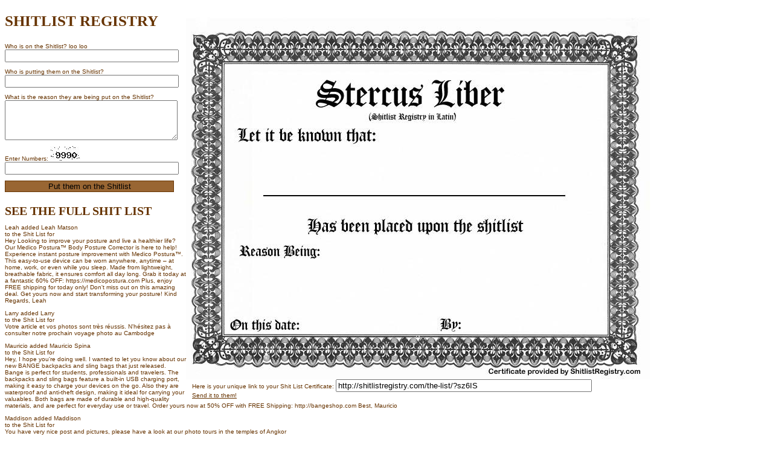

--- FILE ---
content_type: text/html; charset=UTF-8
request_url: http://shitlistregistry.com/the-list/?sz6IS
body_size: 8470
content:
<!DOCTYPE html PUBLIC "-//W3C//DTD XHTML 1.0 Transitional//EN" "http://www.w3.org/TR/xhtml1/DTD/xhtml1-transitional.dtd">
<html xmlns="http://www.w3.org/1999/xhtml">
<head>
    <meta http-equiv="Content-Type" content="text/html; charset=UTF-8" />
    <link rel="stylesheet" type="text/css" media="all" href="../style.css" />
    <script type="text/javascript" src="http://w.sharethis.com/button/buttons.js"></script>
<script type="text/javascript">stLight.options({publisher: "ur-8b531f0b-32ba-7de9-c936-f9f5685262ca"}); </script>
<script type="text/javascript">

  var _gaq = _gaq || [];
  _gaq.push(['_setAccount', 'UA-9301810-13']);
  _gaq.push(['_trackPageview']);

  (function() {
    var ga = document.createElement('script'); ga.type = 'text/javascript'; ga.async = true;
    ga.src = ('https:' == document.location.protocol ? 'https://ssl' : 'http://www') + '.google-analytics.com/ga.js';
    var s = document.getElementsByTagName('script')[0]; s.parentNode.insertBefore(ga, s);
  })();

</script>
</head>
<body>
<div id="wrapper">
<div id="main"><div id="header"><h1><a href="/">SHITLIST REGISTRY</a></h1></div>
<div id="lefttop">        <title> is on The Shitlist ::  Shitlist Registry</title>

 <form method="post" action="">
<label for="toname">Who is on the Shitlist? loo loo</label>
<input name="toname" type="text" id="toname">
<label for="fromname">Who is putting them on the Shitlist?</label>
<input name="fromname" type="text" id="fromname">
<label for="reason">What is the reason they are being put on the Shitlist?</label>
<textarea rows="4" cols="20"  name="reason" id="reason"></textarea>
<label>Enter Numbers: <img src="../imagemaker.php?9832" alt="verification image, type it in the box" width="50" height="24" align="bottom" /> <input id="captcha" name="captcha" type="text" ></label>
<input name="add" type="submit" id="add" value="Put them on the Shitlist">
</form>

</div>
<div id="leftbot"><span class='st_fblike_large' displayText='Facebook Like'></span>
<span class='st_facebook_large' displayText='Facebook'></span>
<span class='st_twitter_large' displayText='Tweet'></span>
<span class='st_reddit_large' displayText='Reddit'></span>
<span class='st_digg_large' displayText='Digg'></span></div>
    <div id="right"><img name='Certificate' src='image.php?toname=&reason=&fromname=&timeframe=' /><br /><label for="mylink">Here is your unique link to your Shit List Certificate: </label><input  id="mylink" name="mylink" type="text" value="http://shitlistregistry.com/the-list/?sz6IS"><br /><a href="mailto:?body=Check Out your link here http://shitlistregistry.com/the-list/?sz6IS" target="_blank">Send it to them!</a>
    </div>
</div><!--main -->
</div><!--wrapper --><a href="../the-shit-list.php" title="The Shit List" class="lonelink">See the full Shit List</a>
    <p class="list"><a href="http://shitlistregistry.com/the-list/?abj3Z" />Leah added Leah Matson<br />to the Shit List for<br />Hey 

Looking to improve your posture and live a healthier life? Our Medico Postura™ Body Posture Corrector is here to help!

Experience instant posture improvement with Medico Postura™. This easy-to-use device can be worn anywhere, anytime – at home, work, or even while you sleep.

Made from lightweight, breathable fabric, it ensures comfort all day long.

Grab it today at a fantastic 60% OFF: https://medicopostura.com

Plus, enjoy FREE shipping for today only!

Don&#039;t miss out on this amazing deal. Get yours now and start transforming your posture!

Kind Regards, 

Leah</p><p class="list"><a href="http://shitlistregistry.com/the-list/?fl9IX" />Larry added Larry<br />to the Shit List for<br />Votre article et vos photos sont très réussis. N&#039;hésitez pas 
à consulter notre prochain voyage photo au Cambodge</p><p class="list"><a href="http://shitlistregistry.com/the-list/?lsAKR" />Mauricio added Mauricio Spina<br />to the Shit List for<br />Hey, 

I hope you&#039;re doing well. I wanted to let you know about our new BANGE backpacks and sling bags that just released.

Bange is perfect for students, professionals and travelers. The backpacks and sling bags feature a built-in USB charging port, making it easy to charge your devices on the go.  Also they are waterproof and anti-theft design, making it ideal for carrying your valuables.

Both bags are made of durable and high-quality materials, and are perfect for everyday use or travel.

Order yours now at 50% OFF with FREE Shipping: http://bangeshop.com

Best,

Mauricio</p><p class="list"><a href="http://shitlistregistry.com/the-list/?ALOPQ" />Maddison added Maddison<br />to the Shit List for<br />You have very nice post and pictures, please have a look at our photo tours 
in the temples of Angkor</p><p class="list"><a href="http://shitlistregistry.com/the-list/?dpNQV" />Margaret added Margaret Julia<br />to the Shit List for<br />Hello,

We have a promotional offer for your website shitlistregistry.com.

What if you could use the best AI models in the world without limits or extra costs? Now you can. With our brand-new AI-powered app, you&#039;ll have ChatGPT, Gemini Pro, Stable Diffusion, Cohere AI, Leonardo AI Pro, and more — all under one roof. No monthly subscriptions, no API key expenses, no experience required, just one dashboard, one payment, and endless possibilities.

See it in action: https://aistore.vinhgrowth.com

You are receiving this message because we believe our offer may be relevant to you. 
If you do not wish to receive further communications from us, please click here to UNSUBSCRIBE: https://vinhgrowth.com/unsubscribe?domain=shitlistregistry.com
Address: 60 Crown Street, London
Looking out for you, Margaret Julia</p><p class="list"><a href="http://shitlistregistry.com/the-list/?dt25Z" />Choy added Choy K.<br />to the Shit List for<br />Hi,


I hope you&#039;re doing well!



I’m reaching out to see if you’d be open to a link exchange with us. I’d be happy to write a feature article about your business and include a backlink to your site (shitlistregistry.com) from one of our company websites. In return, we kindly ask that you link back to us from any page of your site on shitlistregistry.com.



Let me know if this sounds like something you’d be interested in — I’d love to explore the possibility with you.



Looking forward to your reply

!

Warm regards,

Choy</p><p class="list"><a href="http://shitlistregistry.com/the-list/?r1IJQ" />Bridget added Bridget Rapke<br />to the Shit List for<br />Greetings, 

Boost your site visitors with 10,000 real users for just a small investment! Drive quality traffic straight from your chosen country through our paid promotions.

- Genuine visitors only—no bots 
- Affordable &amp; effective 
- Perfect for more leads 

Order now: https://www.digital-x-press.com/product/country-targeted-traffic/ 
Ask us anything: ?? https://www.digital-x-press.com/whatsapp-us/ 

Act now and experience more engagement!

Sincerely, 
Digital X Experts 
Phone/WhatsApp: +1 (844) 754-1148</p><p class="list"><a href="http://shitlistregistry.com/the-list/?hiktD" />Jess added Jess<br />to the Shit List for<br />Fantastic discussion here! I&#039;m pretty passionate about extending your projector&#039;s life, quality projector lamps, and seamless presentations.

If there&#039;s anything I can clarify or offer advice on on those 
topics, I&#039;m happy to lend a hand.

Projector Lamp Replacements
1 Mary St, Gawler East SA 5118 Phone: (08) 7079 8647
epson projector lamp and temp light orange</p><p class="list"><a href="http://shitlistregistry.com/the-list/?u14GY" />Gudrun added Gudrun Skaggs<br />to the Shit List for<br />Need more clicks and conversions for Shitlistregistry Com? Watch this short video about our AI-powered traffic service: https://www.youtube.com/shorts/A8YPkXQq4EY</p><p class="list"><a href="http://shitlistregistry.com/the-list/?e7EGT" />Eman added Eman Ibrahim<br />to the Shit List for<br />Experience: Working with over 100 clients (companies) from various Arab countries, including Egypt, Saudi Arabia, the UAE, Qatar, and Kuwait. Social media designs - logos - business cards - banners - flyers - company profiles - company catalogs.
Some of my work : https://www.behance.net/emanibrahim3

Available for work : 

To contact us via WhatsApp: 00201098839623 

To contact us: 009660553501506
</p></body>
</html>


--- FILE ---
content_type: text/css
request_url: http://shitlistregistry.com/style.css
body_size: 1220
content:
@charset "UTF-8";
/* CSS Document */
#main {width:1100px;}
#lefttop {width:280px}
#lefttop label {
    color: #663300;
    display: block;
    font-family: Verdana,Geneva,sans-serif;
    font-size: 10px;
    margin-top: 10px;
}
#lefttop input, #lefttop textarea {width:280px;}
#add {
    background: none repeat scroll 0 0 #996633;
    border: 1px solid #663300;
    margin-top: 10px;
	
}
#add:hover { cursor: pointer; } 
#right {
    float: right;
    margin-top: -310px;
    width: 800px;
}

#social {width:300px}
h1 a  {
    color: #663300;
    font-family: verdana;
    font-size: 25px;
    text-decoration: none;
}
#mylink {width:416px;}
.list {font-family:Verdana, Geneva, sans-serif; font-size:10px; color:#630; }
p.list  a {text-decoration:none; color:#630;}
p.list  a:hover { text-decoration:underline;color:#630; }

#leftbot {
    padding: 10px;
    width: 280px;
}
.lonelink, a.lonelink, a.lonelink:hover {
    color: #663300;
    font-family: verdana;
    font-size: 20px;
    text-decoration: none;
    text-transform: uppercase;
    font-weight: bold;
}
#right label, #right a, #right a:hover {
    color: #663300;
    font-family: Verdana,Geneva,sans-serif;
    font-size: 10px;
    padding-left: 10px;
}
